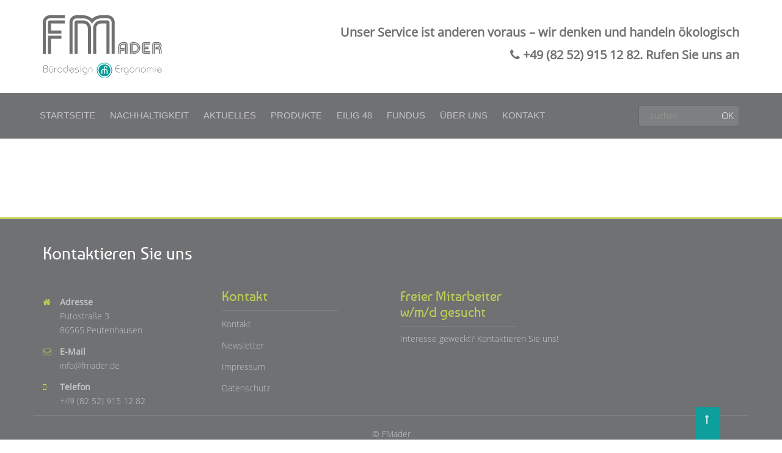

--- FILE ---
content_type: text/html; charset=UTF-8
request_url: https://www.fmader.de/eventreader.html
body_size: 3726
content:
<!DOCTYPE html>
<html lang="de">
<head>

      <meta charset="UTF-8">
    <title>Eventreader - FMader</title>
    <base href="https://www.fmader.de/">

          <meta name="robots" content="index,follow">
      <meta name="description" content="">
      <meta name="generator" content="Contao Open Source CMS">
    
    
    <meta name="viewport" content="width=device-width,initial-scale=1.0">
        <link rel="stylesheet" href="assets/css/icons.min.css,colorbox.min.css,tablesorter.min.css,swipe.min.css...-1f545945.css">        <script src="assets/js/jquery.min.js-c31f118d.js"></script>  
</head>
<body id="top">

      
    <div id="wrapper">

                        <header id="header">
            <div class="inside">
              
<div class="bangb1">
	<div class="topbar top">
		<div class="container">
			<div class="row display-flex"><div class="ce_image logo col-lg-4 col-sm-4 col-xs-12 block">

        
  
  
<figure class="image_container">
  
  

<img src="assets/images/9/fmader_logo_end-553cf5d5.svg" width="197" height="102" alt="">


  
  </figure>



</div>

<div class="ce_text slogan col-lg-8 col-sm-4 col-xs-12 block">

        
  <div class="blockInner">

      <div class="textInner"><p><strong>Unser Service ist anderen voraus – wir denken und handeln ökologisch</strong></p>
<p><em class="fa fa-phone fa-1x">&nbsp;</em><strong>+49 (82 52) 915 12 82. Rufen Sie uns an</strong></p></div>
  
  
  
</div>

</div>
  
</div>
			</div>
	</div>
</div>
<div class="bangb1">
	<div class="topbar">
		<div class="container">
			<div class="row"><!-- indexer::stop -->
<nav class="mod_navigation mainnavi pull-left block">

  
  <a href="eventreader.html#skipNavigation90" class="invisible">Navigation überspringen</a>

  
<ul class="level_1">
            <li class="home first"><a href="startseite.html" title="Startseite" class="home first">Startseite</a></li>
                <li class="home"><a href="nachhaltigkeit.html" title="Nachhaltigkeit" class="home">Nachhaltigkeit</a></li>
                <li><a href="aktuelles.html" title="Aktuelles">Aktuelles</a></li>
                <li class="submenu"><a href="produkte.html" title="Produkte" class="submenu" aria-haspopup="true">Produkte</a>
<ul class="level_2">
            <li class="first"><a href="produkte/empfang.html" title="Empfang" class="first">Empfang</a></li>
                <li><a href="produkte/arbeitsplaetze.html" title="Arbeitsplätze">Arbeitsplätze</a></li>
                <li><a href="produkte/drehstuehle.html" title="Drehstühle">Drehstühle</a></li>
                <li><a href="produkte/stauraum.html" title="Stauraum">Stauraum</a></li>
                <li><a href="produkte/konferenz.html" title="Konferenz">Konferenz</a></li>
                <li><a href="produkte/lounge.html" title="Lounge">Lounge</a></li>
                <li><a href="produkte/akustik.html" title="Akustik">Akustik</a></li>
                <li><a href="produkte/st%C3%BChle-und-mehr.html" title="Stühle und mehr">Stühle und mehr</a></li>
                <li><a href="produkte/hygieneschutzw%C3%A4nde.html" title="Hygieneschutzwände">Hygieneschutzwände</a></li>
                <li><a href="produkte/cucina.html" title="Cucina">Cucina</a></li>
                <li><a href="produkte/kabelmanagement.html" title="Kabelmanagement">Kabelmanagement</a></li>
                <li class="last"><a href="produkte/licht.html" title="Licht" class="last">Licht</a></li>
      </ul>
</li>
                <li><a href="eilig-48.html" title="Eilig 48">Eilig 48</a></li>
                <li><a href="fundus.html" title="Fundus">Fundus</a></li>
                <li><a href="%C3%BCber-uns.html" title="Über uns">Über uns</a></li>
                <li class="submenu contact last"><a href="kontakt.html" title="Kontakt" class="submenu contact last" aria-haspopup="true">Kontakt</a>
<ul class="level_2">
            <li class="first"><a href="kontakt.html" title="Kontakt" class="first">Kontakt</a></li>
                <li><a href="impressum.html" title="Impressum">Impressum</a></li>
                <li class="last"><a href="datenschutz.html" title="Datenschutz" class="last">Datenschutz</a></li>
      </ul>
</li>
      </ul>

  <span id="skipNavigation90" class="invisible"></span>

</nav>
<!-- indexer::continue -->

<div class="button-menu"><em class="fa fa-navicon">&nbsp;</em></div>
<div class="overlay-menu">
			<div class="button-menu"><em class="fa fa-times">&nbsp;</em></div>
<!-- indexer::stop -->
<nav class="mod_navigation mobilenavi block">

  
  <a href="eventreader.html#skipNavigation90" class="invisible">Navigation überspringen</a>

  
<ul class="level_1">
            <li class="home first"><a href="startseite.html" title="Startseite" class="home first">Startseite</a></li>
                <li class="home"><a href="nachhaltigkeit.html" title="Nachhaltigkeit" class="home">Nachhaltigkeit</a></li>
                <li><a href="aktuelles.html" title="Aktuelles">Aktuelles</a></li>
                <li class="submenu"><a href="produkte.html" title="Produkte" class="submenu" aria-haspopup="true">Produkte</a>
<ul class="level_2">
            <li class="first"><a href="produkte/empfang.html" title="Empfang" class="first">Empfang</a></li>
                <li><a href="produkte/arbeitsplaetze.html" title="Arbeitsplätze">Arbeitsplätze</a></li>
                <li><a href="produkte/drehstuehle.html" title="Drehstühle">Drehstühle</a></li>
                <li><a href="produkte/stauraum.html" title="Stauraum">Stauraum</a></li>
                <li><a href="produkte/konferenz.html" title="Konferenz">Konferenz</a></li>
                <li><a href="produkte/lounge.html" title="Lounge">Lounge</a></li>
                <li><a href="produkte/akustik.html" title="Akustik">Akustik</a></li>
                <li><a href="produkte/st%C3%BChle-und-mehr.html" title="Stühle und mehr">Stühle und mehr</a></li>
                <li><a href="produkte/hygieneschutzw%C3%A4nde.html" title="Hygieneschutzwände">Hygieneschutzwände</a></li>
                <li><a href="produkte/cucina.html" title="Cucina">Cucina</a></li>
                <li><a href="produkte/kabelmanagement.html" title="Kabelmanagement">Kabelmanagement</a></li>
                <li class="last"><a href="produkte/licht.html" title="Licht" class="last">Licht</a></li>
      </ul>
</li>
                <li><a href="eilig-48.html" title="Eilig 48">Eilig 48</a></li>
                <li><a href="fundus.html" title="Fundus">Fundus</a></li>
                <li><a href="%C3%BCber-uns.html" title="Über uns">Über uns</a></li>
                <li class="submenu contact last"><a href="kontakt.html" title="Kontakt" class="submenu contact last" aria-haspopup="true">Kontakt</a>
<ul class="level_2">
            <li class="first"><a href="kontakt.html" title="Kontakt" class="first">Kontakt</a></li>
                <li><a href="impressum.html" title="Impressum">Impressum</a></li>
                <li class="last"><a href="datenschutz.html" title="Datenschutz" class="last">Datenschutz</a></li>
      </ul>
</li>
      </ul>

  <span id="skipNavigation90" class="invisible"></span>

</nav>
<!-- indexer::continue -->

</div>
<div class="col-lg-1 scrolltop"> <a href="eventreader.html#top"> </a> </div>
<!-- indexer::stop -->
<div class="ce_form col-xs-8 col-md-2  pull-right block">

  
  <form method="post" enctype="application/x-www-form-urlencoded">
    <div class="formbody">
              <input type="hidden" name="FORM_SUBMIT" value="auto_tl_search">
        <input type="hidden" name="REQUEST_TOKEN" value="">
                          
<div class="form-group widget widget-text">
    
    
  <input type="text" name="keywords" id="ctrl_12" class="form-control text" value="" placeholder="suchen">
</div>

<div class="form-group widget widget-submit">
    
        <button type="submit" id="ctrl_13" class="submit">OK</button>
  </div>
    </div>
  </form>

</div>
<!-- indexer::continue -->
  
</div>
			</div>
	</div>
</div>            </div>
          </header>
              
      
              <div id="container">

                      <main id="main">
              <div class="inside">
                

  <div class="mod_article animated fade a-fi p4 block" id="article-14">

		<div class="container"><div class="row"><div class="col-lg-12">

    
              
      </div>

        </div></div></div>

              </div>
                          </main>
          
                                
                                
        </div>
      
      
                        <footer id="footer">
            <div class="inside">
              
<div class="footercontainer bangb4"><div class="container">
<div class="row"><h1 class="ce_headline col-lg-12">
  Kontaktieren Sie uns</h1>

<div class="ce_text col-lg-3 col-sm-6 col-xs-12 block">

        
  <div class="blockInner">

      <div class="textInner"><p>&nbsp;</p>
<div class="service-text">
<ul>
<li><em class="fa fa-home fa-1x">&nbsp;</em>
<div class="contact-padding"><strong>Adresse</strong><br>Putostraße 3<br>86565 Peutenhausen</div>
</li>
<li><em class="fa fa-envelope-o fa-1x">&nbsp;</em>
<div class="contact-padding"><strong>E-Mail</strong><br>info@fmader.de</div>
</li>
<li><em class="fa fa-mobile fa-1x">&nbsp;</em>
<div class="contact-padding"><strong>Telefon</strong><br>+49 (82 52) 915 12 82</div>
</li>
</ul>
</div></div>
  
  
  
</div>

</div>

<div class="ce_text col-lg-3 col-sm-3 col-xs-12 block">

        
  <div class="blockInner">

      <div class="textInner"><h2>Kontakt</h2>
<ul>
<li><a href="kontakt.html">Kontakt</a></li>
<li><a href="newsletter.html">Newsletter</a></li>
<li><a title="Impressum" href="impressum.html">Impressum</a></li>
<li><a title="Datenschutz" href="datenschutz.html">Datenschutz</a></li>
</ul></div>
  
  
  
</div>

</div>

<div class="ce_text col-lg-6 col-sm-6 col-xs-12 block">

        
  <div class="blockInner">

      <div class="textInner"><h2>Freier Mitarbeiter w/m/d gesucht</h2>
<p>Interesse geweckt? Kontaktieren Sie uns!</p></div>
  
  
  
</div>

</div>

<div class="devider"></div>
<div class="ce_text copyright text-center block">

        
  <div class="blockInner">

      <div class="textInner"><p>©&nbsp;FMader</p></div>
  
  
  
</div>

</div>
  
</div>
</div></div>            </div>
          </footer>
              
    </div>

      
  
<script src="assets/jquery-ui/js/jquery-ui.min.js?v=1.13.2"></script>
<script>
  jQuery(function($) {
    $(document).accordion({
      // Put custom options here
      heightStyle: 'content',
      header: '.toggler',
      collapsible: true,
      create: function(event, ui) {
        ui.header.addClass('active');
        $('.toggler').attr('tabindex', 0);
      },
      activate: function(event, ui) {
        ui.newHeader.addClass('active');
        ui.oldHeader.removeClass('active');
        $('.toggler').attr('tabindex', 0);
      }
    });
  });
</script>

<script src="assets/colorbox/js/colorbox.min.js?v=1.6.4.2"></script>
<script>
  jQuery(function($) {
    $('a[data-lightbox]').map(function() {
      $(this).colorbox({
        // Put custom options here
        loop: false,
        rel: $(this).attr('data-lightbox'),
        maxWidth: '95%',
        maxHeight: '95%'
      });
    });
  });
</script>

<script src="assets/tablesorter/js/tablesorter.min.js?v=2.31.3.1"></script>
<script>
  jQuery(function($) {
    $('.ce_table .sortable').each(function(i, table) {
      var attr = $(table).attr('data-sort-default'),
          opts = {}, s;

      if (attr) {
        s = attr.split('|');
        opts = { sortList: [[s[0], s[1] == 'desc' | 0]] };
      }

      $(table).tablesorter(opts);
    });
  });
</script>

<script src="assets/swipe/js/swipe.min.js?v=2.2.2"></script>
<script>
  (function() {
    var e = document.querySelectorAll('.content-slider, .slider-control'), c, i;
    for (i=0; i<e.length; i+=2) {
      c = e[i].getAttribute('data-config').split(',');
      new Swipe(e[i], {
        // Put custom options here
        'auto': parseInt(c[0]),
        'speed': parseInt(c[1]),
        'startSlide': parseInt(c[2]),
        'continuous': parseInt(c[3]),
        'menu': e[i+1]
      });
    }
  })();
</script>

<script>
  (function() {
    var p = document.querySelector('p.error') || document.querySelector('p.confirm');
    if (p) {
      p.scrollIntoView();
    }
  })();
</script>

<script>
$(document).ready(function() {
  /*
	
  $('div.scrolltop').hide();
  $(window).scroll(function(){
    var value = 200;
    var scrolling = $(window).scrollTop();
    if (scrolling > value) {
      $('div.scrolltop').fadeIn();
    } else {
      $('div.scrolltop').fadeOut();
    }
  });
*/  
  $('div.scrolltop').click(function(){
    $('html, body').animate({scrollTop:'0px'}, 1000);
    return false;
  });
  
        if ($(this).scrollTop() > 0) {
        	if (!$(".bangb1").hasClass("fixedTop"))
            	$(".bangb1").addClass("fixedTop").hide().fadeIn(400);
        } else {
            $(".bangb1").show().removeClass("fixedTop");
        }
});

    $(window).scroll(function() {
    	        //if ($(this).scrollTop() == 120) 
    	        //	$(".bangb1").hide();
        if ($(this).scrollTop() > 90) {
        	if (!$(".bangb1").hasClass("fixedTop"))
            	$(".bangb1").addClass("fixedTop").hide().fadeIn(400);
        } else {
            $(".bangb1").show().removeClass("fixedTop");
        }
    });

</script>
<script src="files/fmader/js/fullnav.js"></script>
<script src="files/fmader/js/jquery.waypoints.min.js"></script>
<script src="files/fmader/js/animate.js"></script>
  <script type="application/ld+json">
{
    "@context": "https:\/\/schema.org",
    "@graph": [
        {
            "@type": "WebPage"
        }
    ]
}
</script>
<script type="application/ld+json">
{
    "@context": "https:\/\/schema.contao.org",
    "@graph": [
        {
            "@type": "Page",
            "fePreview": false,
            "groups": [],
            "noSearch": false,
            "pageId": 7,
            "protected": false,
            "title": "Eventreader"
        }
    ]
}
</script></body>
</html>

--- FILE ---
content_type: image/svg+xml
request_url: https://www.fmader.de/assets/images/9/fmader_logo_end-553cf5d5.svg
body_size: 10743
content:
<?xml version="1.0"?>
<svg xmlns="http://www.w3.org/2000/svg" enable-background="new 0 0 197.292 101.907" height="101.907" viewBox="0 0 197.292 101.907" width="197.292"><g fill="#707173"><path d="m2.349 92.639h2.341c2.243 0 3.133-1.088 3.133-2.539 0-1.583-.989-2.672-2.869-2.672h-2.605v-.594h1.682c2.176 0 3.199-.758 3.199-2.506 0-1.385-.99-2.242-2.655-2.242-1.666 0-2.885.957-2.885 2.869v8.276h-.693v-7.848c0-2.671 1.319-3.892 3.661-3.892 2.275 0 3.297 1.353 3.297 2.836 0 1.154-.396 2.276-1.731 2.721v.032c1.006.018 2.325 1.237 2.325 3.051 0 1.683-1.121 3.1-3.462 3.1h-2.738z"/><path d="m11.224 85.417v4.683c0 1.632 1.137 2.704 2.506 2.704s2.506-1.072 2.506-2.704v-4.683h.626v4.765c0 1.929-1.385 3.216-3.133 3.216s-3.133-1.287-3.133-3.216v-4.765zm1.203-2.506c.313 0 .561.246.561.56s-.248.562-.561.562-.56-.248-.56-.562.247-.56.56-.56zm2.606 0c.313 0 .561.246.561.56s-.247.562-.561.562-.561-.248-.561-.562.247-.56.561-.56z"/><path d="m19.339 93.231v-7.814h.626v1.5h.033c.362-.791 1.286-1.5 2.308-1.5h.726v.594h-.66c-1.22 0-2.407 1.285-2.407 3.132v4.089h-.626z"/><path d="m31.972 89.324c0 2.21-1.715 4.073-3.958 4.073-2.242 0-3.957-1.863-3.957-4.073 0-2.209 1.715-4.072 3.957-4.072 2.243 0 3.958 1.863 3.958 4.072zm-7.255 0c0 1.813 1.385 3.479 3.297 3.479s3.298-1.666 3.298-3.479-1.385-3.479-3.298-3.479-3.297 1.666-3.297 3.479z"/><path d="m41.274 81.69v7.634c0 2.358-1.682 4.073-3.809 4.073s-3.809-1.715-3.809-4.073 1.682-4.072 3.809-4.072c1.204 0 1.962.593 2.44.989v.742c-.676-.709-1.402-1.139-2.44-1.139-1.583 0-3.149 1.468-3.149 3.479s1.566 3.479 3.149 3.479c1.879 0 3.182-1.666 3.182-3.479v-7.633z"/><path d="m44.939 90.43 5.029-3.397c-.577-.726-1.484-1.188-2.523-1.188-1.995 0-3.396 1.666-3.396 3.529 0 1.847 1.451 3.43 3.396 3.43 1.896 0 3.397-1.534 3.43-3.314h.66c-.049 2.077-1.748 3.908-3.957 3.908-2.44 0-4.188-1.766-4.188-4.057 0-2.209 1.649-4.089 4.056-4.089 1.5 0 2.77.774 3.479 1.912l-5.589 3.793z"/><path d="m53.087 92.639h3.496c1.369 0 1.896-.528 1.896-1.319 0-2.604-5.408-1.088-5.408-4.007 0-1.022.709-1.896 1.995-1.896h3.512v.594h-3.462c-.676 0-1.353.428-1.353 1.285 0 2.309 5.408.841 5.408 3.925 0 1.368-1.005 2.011-2.736 2.011h-3.348z"/><path d="m62.143 82.713c.28 0 .494.214.494.494s-.214.495-.494.495c-.281 0-.495-.215-.495-.495s.214-.494.495-.494zm-.313 10.518v-7.814h.626v7.814z"/><path d="m66.662 96.002c.593.231 1.319.396 1.979.396 2.11 0 3.38-.956 3.38-3.693v-3.38c0-1.813-1.303-3.479-3.182-3.479-1.583 0-3.149 1.468-3.149 3.479s1.566 3.479 3.149 3.479c1.039 0 1.764-.43 2.44-1.138v.742c-.479.396-1.237.989-2.44.989-2.127 0-3.809-1.715-3.809-4.073s1.682-4.072 3.809-4.072 3.809 1.714 3.809 4.072v3.81c.033 2.439-1.649 3.857-3.924 3.857-.775 0-1.533-.132-2.258-.396z"/><path d="m80.763 93.231v-4.683c0-1.632-1.138-2.704-2.506-2.704-1.369 0-2.506 1.072-2.506 2.704v4.683h-.626v-4.765c0-1.929 1.385-3.215 3.133-3.215s3.132 1.286 3.132 3.215v4.765z"/><path d="m125.893 87.594h-6.332c0 3.396 2.936 5.045 5.276 5.045h1.056v.593h-1.319c-2.868 0-5.705-2.044-5.705-5.77 0-3.728 2.837-5.771 5.705-5.771h1.319v.593h-1.286c-2.935 0-5.046 2.474-5.046 4.717h6.332z"/><path d="m128.171 93.231v-7.814h.627v1.5h.032c.363-.791 1.287-1.5 2.309-1.5h.726v.594h-.659c-1.22 0-2.407 1.285-2.407 3.132v4.089h-.628z"/><path d="m134.455 96.002c.594.231 1.319.396 1.979.396 2.11 0 3.379-.956 3.379-3.693v-3.38c0-1.813-1.302-3.479-3.181-3.479-1.583 0-3.15 1.468-3.15 3.479s1.567 3.479 3.15 3.479c1.038 0 1.764-.43 2.439-1.138v.742c-.479.396-1.237.989-2.439.989-2.128 0-3.81-1.715-3.81-4.073s1.682-4.072 3.81-4.072c2.126 0 3.809 1.714 3.809 4.072v3.81c.032 2.439-1.649 3.857-3.925 3.857-.775 0-1.533-.132-2.259-.396z"/><path d="m150.47 89.324c0 2.21-1.715 4.073-3.958 4.073-2.242 0-3.957-1.863-3.957-4.073 0-2.209 1.715-4.072 3.957-4.072 2.243 0 3.958 1.863 3.958 4.072zm-7.255 0c0 1.813 1.384 3.479 3.297 3.479 1.912 0 3.298-1.666 3.298-3.479s-1.386-3.479-3.298-3.479c-1.913 0-3.297 1.666-3.297 3.479z"/><path d="m158.222 93.231v-4.683c0-1.632-1.137-2.704-2.506-2.704-1.368 0-2.507 1.072-2.507 2.704v4.683h-.626v-4.765c0-1.929 1.386-3.215 3.133-3.215 1.748 0 3.133 1.286 3.133 3.215v4.765z"/><path d="m168.876 89.324c0 2.21-1.715 4.073-3.957 4.073s-3.957-1.863-3.957-4.073c0-2.209 1.715-4.072 3.957-4.072s3.957 1.863 3.957 4.072zm-7.255 0c0 1.813 1.387 3.479 3.298 3.479 1.914 0 3.298-1.666 3.298-3.479s-1.384-3.479-3.298-3.479c-1.911 0-3.298 1.666-3.298 3.479z"/><path d="m175.674 93.231v-5.177c0-1.484-1.006-2.21-2.028-2.21-1.006 0-2.028.726-2.028 2.21v5.177h-.627v-5.177c0-1.813 1.188-2.803 2.655-2.803 1.237 0 1.995.561 2.325 1.533h.032c.33-.973 1.089-1.533 2.325-1.533 1.468 0 2.654.989 2.654 2.803v5.177h-.627v-5.177c0-1.484-1.021-2.21-2.027-2.21-1.022 0-2.028.726-2.028 2.21v5.177z"/><path d="m184.302 82.713c.28 0 .495.214.495.494s-.215.495-.495.495c-.281 0-.494-.215-.494-.495s.213-.494.494-.494zm-.314 10.518v-7.814h.627v7.814z"/><path d="m188.837 90.43 5.029-3.397c-.576-.726-1.484-1.188-2.522-1.188-1.995 0-3.397 1.666-3.397 3.529 0 1.847 1.451 3.43 3.397 3.43 1.896 0 3.396-1.534 3.43-3.314h.659c-.049 2.077-1.747 3.908-3.957 3.908-2.44 0-4.188-1.766-4.188-4.057 0-2.209 1.649-4.089 4.057-4.089 1.5 0 2.77.774 3.479 1.912l-5.589 3.793z"/></g><path d="m113.149 89.862c.027 6.629-5.321 12.02-11.951 12.045-6.624.03-12.021-5.32-12.047-11.947-.028-6.633 5.323-12.026 11.952-12.049 6.627-.03 12.023 5.322 12.046 11.951z" fill="none" stroke="#009e9a" stroke-miterlimit="10"/><path d="m110.9 89.872c.021 5.385-4.324 9.766-9.711 9.785-5.382.024-9.766-4.322-9.788-9.706-.021-5.389 4.326-9.771 9.712-9.79 5.383-.023 9.768 4.324 9.787 9.711z" fill="#009e9a"/><path d="m96.192 95.504-.02-5.151c-.006-1.422 1.158-2.596 2.707-2.602.853-.004 1.708.34 2.216 1.064.503-.729 1.355-1.08 2.209-1.082 1.548-.007 2.723 1.158 2.728 2.58l.021 5.151-1.391.005-.019-4.835c-.004-.964-.544-1.578-1.365-1.574-.901.003-1.483.511-1.479 1.807l.02 4.614-1.391.005-.019-4.614c-.005-1.295-.592-1.799-1.492-1.794-.821.002-1.356.621-1.353 1.585l.02 4.835z" fill="#fff"/><path d="m101.061 83.826c.505-.73 1.355-1.08 2.209-1.084 1.548-.006 2.721 1.158 2.727 2.58l-1.389.321c-.003-.963-.543-1.577-1.364-1.575-.898.004-1.482.511-1.479 1.806l.019 4.614-1.389.005-.019-4.612c-.007-1.297.685-2.055.685-2.055z" fill="#fff"/><g fill="#707173"><path d="m36.178 5.076h-24.73c-1.728 0-3.223.649-4.482 1.948-1.26 1.299-1.89 2.812-1.89 4.543v51.395h-5.076v-51.298c0-3.167 1.115-5.902 3.348-8.208 2.231-2.303 4.931-3.456 8.1-3.456h24.73zm0 8.425h-22.678v11.338h16.956v5.077h-22.032v-18.252c0-.864.287-1.619.864-2.268.575-.648 1.295-.972 2.16-.972h24.73zm-22.678 24.839v24.622h-5.076v-29.698h22.031v5.076z"/><path d="m106.699 0c3.023 0 5.65 1.172 7.884 3.511 2.23 2.34 3.348 5.06 3.348 8.153v51.189h-5.076v-51.189c0-1.728-.595-3.257-1.785-4.59-1.191-1.331-2.651-1.998-4.381-1.998h-11.36c-3.029 0-5.877.829-8.545 2.484-2.67 1.656-4.653 3.853-5.95 6.587-1.227-2.734-3.174-4.931-5.842-6.587-2.669-1.655-5.518-2.484-8.545-2.484-.577.073-4.364.108-11.36.108-1.731 0-3.209.647-4.435 1.944-1.227 1.296-1.839 2.808-1.839 4.535v51.189h-5.076v-51.188c0-3.094 1.097-5.813 3.294-8.153 2.196-2.339 4.842-3.511 7.938-3.511h11.447c5.471 0 10.26 1.909 14.363 5.725 4.176-3.816 9-5.725 14.472-5.725zm-51.622 8.425h11.448c3.743 0 6.839 1.403 9.288 4.211 1.871 2.017 2.987 4.753 3.348 8.209v8.963 33.046h-5.076v-32.253c0 .291 0-1.009 0-3.896 0-1.947-.037-3.571-.108-4.87-.145-1.803-.432-3.175-.863-4.113-1.296-2.813-3.564-4.22-6.804-4.22h-9.18v49.353h-4.967v-51.083c0-.864.287-1.638.864-2.322.575-.684 1.259-.988 2.052-.918v-.107zm51.514.107c.792-.07 1.475.234 2.052.918.576.685.864 1.458.864 2.322v51.081h-5.075v-49.352h-9.131c-2.174 0-3.986.722-5.436 2.164-1.449 1.444-2.21 3.284-2.281 5.52v9.416 32.253h-5.076v-36.287c0-2.519 0-4.283 0-5.291.071-3.527 1.313-6.551 3.726-9.072 2.412-2.52 5.382-3.779 8.911-3.779h11.446z"/><path d="m135.438 43.677c.937 0 1.739.354 2.404 1.065.666.711.998 1.535.998 2.476v15.604h-1.537v-15.607c0-.524-.186-.989-.557-1.394-.372-.403-.808-.606-1.309-.606h-3.928c-1.658 0-3.104.618-4.336 1.853-1.233 1.234-1.85 2.672-1.85 4.312v11.442h-1.538v-11.44c0-2.055.77-3.852 2.308-5.393s3.344-2.312 5.416-2.312zm0 2.585c.239 0 .441.104.604.312.164.207.245.431.245.671v15.577h-1.538v-15.022h-3.239c-.96 0-1.806.362-2.536 1.086-.731.725-1.097 1.568-1.097 2.534v2.206h5.956v1.538h-7.494v-3.765c0-1.374.519-2.573 1.555-3.6 1.036-1.024 2.242-1.538 3.616-1.538h3.928zm-9.098 9.916h7.494v1.539h-5.956v5.104h-1.538z"/><path d="m146.908 43.906h3.339c2.486 0 4.69.943 6.61 2.83 1.919 1.888 2.88 4.086 2.88 6.595 0 1.55-.404 3.049-1.211 4.5-.808 1.451-1.865 2.612-3.175 3.484-1.527 1.026-3.632 1.538-6.315 1.538-.284 0-.59 0-.917 0v-1.538c2.89.088 5.035-.338 6.436-1.278 1.094-.722 1.976-1.689 2.643-2.902.668-1.213 1.002-2.476 1.002-3.788 0-2.098-.799-3.94-2.395-5.525-1.597-1.585-3.444-2.377-5.544-2.377h-3.379c-.612 0-1.154.25-1.625.752-.47.503-.705 1.069-.705 1.702v14.955h-1.538v-14.956c0-1.091.377-2.029 1.129-2.814.753-.786 1.674-1.178 2.765-1.178zm3.351 4.091h-3.154v14.856h-1.538v-14.955c0-.96.371-1.439 1.112-1.439h3.83c1.789 0 3.349.698 4.68 2.094 1.33 1.396 1.996 2.989 1.996 4.778 0 1.135-.295 2.236-.883 3.305-.59 1.069-1.364 1.921-2.324 2.553-1.178.765-2.804 1.135-4.877 1.112h-.981v-1.538c1.271.022 2.137.012 2.598-.032.963-.109 1.802-.394 2.514-.853.712-.46 1.293-1.105 1.742-1.937.448-.832.674-1.696.674-2.595 0-1.422-.542-2.67-1.626-3.741-1.086-1.072-2.339-1.608-3.763-1.608z"/><path d="m166.479 43.808h9.818v1.538h-9.818c-.523 0-.977.196-1.358.589-.382.394-.573.852-.573 1.375v12.108c0 .523.191.981.573 1.375.382.392.835.589 1.358.589h9.818v1.538h-9.818c-.961 0-1.778-.35-2.454-1.048-.677-.698-1.016-1.516-1.016-2.454v-12.108c0-.938.339-1.757 1.016-2.455.675-.699 1.493-1.047 2.454-1.047zm-.917 3.502c0-.24.088-.459.263-.654.174-.196.392-.295.654-.295h9.818v1.538h-9.197v3.469h6.317v1.506h-7.855zm1.538 8.115v3.404h9.197v1.538h-9.818c-.263 0-.48-.099-.654-.295-.175-.196-.263-.414-.263-.654v-5.531h7.855v1.538z"/><path d="m193.347 53.396c.938 1.091 1.407 2.345 1.407 3.764v5.629h-1.538v-5.629c0-1.68-.765-2.935-2.291-3.764 1.526-.829 2.291-2.084 2.291-3.764 0-1.156-.428-2.16-1.279-3.011-.854-.851-1.85-1.276-2.986-1.276h-5.939c-.525 0-.974.196-1.346.589-.372.394-.559.852-.559 1.375v15.479h-1.538v-15.478c0-.938.339-1.757 1.015-2.455.677-.698 1.484-1.047 2.422-1.047h5.924c1.57 0 2.934.578 4.091 1.734 1.155 1.157 1.734 2.51 1.734 4.058-.001 1.44-.471 2.706-1.408 3.796zm-2.684-3.763c0-.459-.17-.861-.51-1.21-.34-.35-.74-.524-1.2-.524h-5.294v14.891h-1.538v-15.48c0-.633.296-.949.887-.949h5.943c.875 0 1.636.325 2.281.977.646.652.969 1.411.969 2.279 0 .848-.312 1.602-.937 2.263-.625.663-1.376.994-2.252.994h-4.306v-1.538h4.222c.467.021.872-.142 1.217-.492.345-.349.518-.753.518-1.211zm-1.734 4.287c.895 0 1.663.32 2.307.962s.966 1.407.966 2.298v5.609h-1.538v-5.629c0-.458-.17-.856-.51-1.194-.341-.339-.741-.508-1.201-.508h-4.245v-1.538z"/></g></svg>
